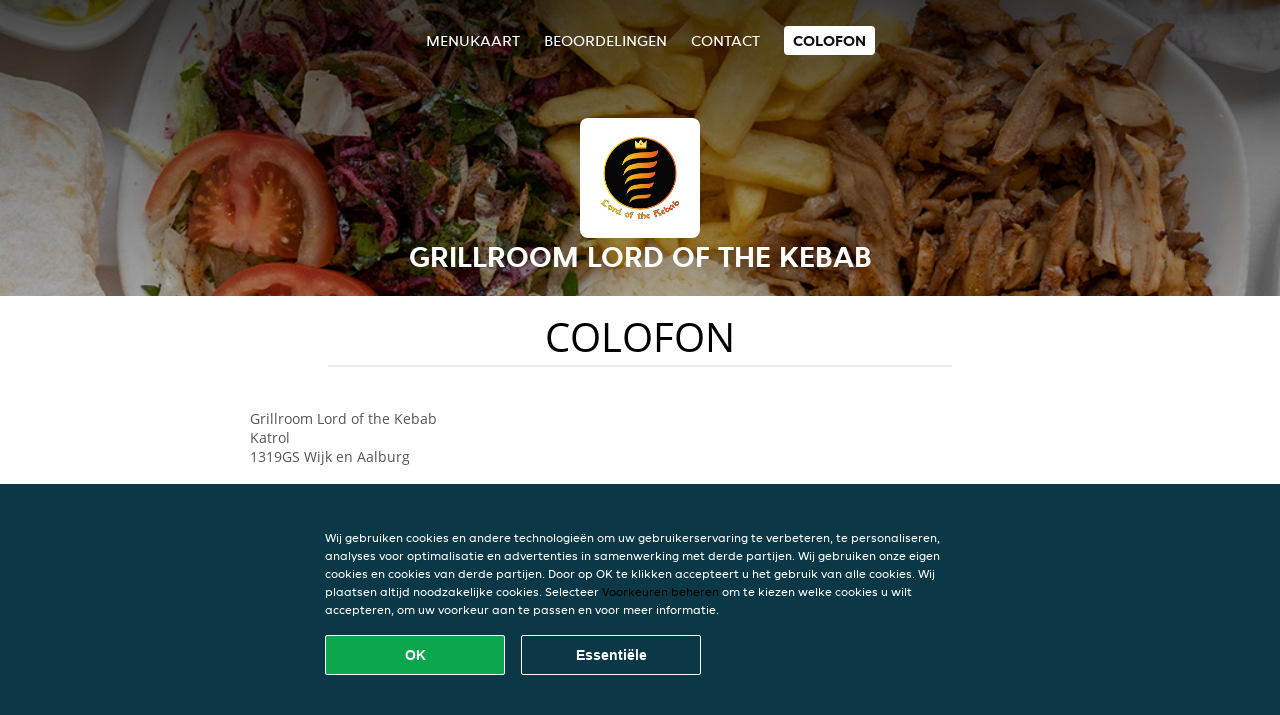

--- FILE ---
content_type: text/html; charset=utf-8
request_url: https://www.grillroomlordofthekebab-wijkenaalburg.nl/colofon
body_size: 3310
content:
<!DOCTYPE html>
<html itemscope="itemscope" itemtype="http://schema.org/WebPage" lang="nl"
      xml:lang="nl" xmlns="http://www.w3.org/1999/xhtml">
<head>
    <title>Grillroom Lord of the Kebab - Eten bestellen in Wijk en Aalburg</title>
    <meta name="description" content="Bekijk het menu van Grillroom Lord of the Kebab uit Wijk en Aalburg en bestel gelijk je favoriete gerechten online. Geniet binnen minuten dankzij van een heerlijke maaltijd."/>
    <meta name="keywords" content="Grillroom Lord of the Kebab, Grillroom Lord of the Kebab, eten bestellen, Grillroom Lord of the Kebab Wijk en Aalburg, eten bezorgen, Italiaanse pizza, Shoarma, Döner"/>
    <meta http-equiv="content-type" content="text/html; charset=UTF-8"/>
    <meta name="theme-color" content="#55ADDE"/>
    <meta name='viewport' content='width=device-width, initial-scale=1.0, maximum-scale=1.0, user-scalable=0'/>
    <meta name="showOrderModule" content="true" />
    <meta name="orderUrl" content="http://www.thuisbezorgd.nl/grillroom-lord-of-the-kebab">
    <meta name="orderButtonText" content="Online eten bestellen">
    <link rel="shortcut icon" href="/favicon.ico"/>
    <link rel="stylesheet" type="text/css" href="/style/style.css?v=721e1b3b12d8a5002fa3b11238a025be&amp;reset=1&w0lk8RxQJ"/>
    <link rel="stylesheet" type="text/css" href="/assets/css/takeaway.css?w0lk8RxQJ"/>
    <link rel="stylesheet" type="text/css" href="/font-awesome/css/font-awesome.min.css?w0lk8RxQJ"/>
        <script src="/js/cookie-helper.js" type="application/javascript"></script>
    <script src="/js/jquery-3.1.1.min.js?w0lk8RxQJ"></script>
    <script src="/assets/js/app.js?w0lk8RxQJ"></script>
        <script>
        var site = {
            aPath: '/',
            local: '//',
            language: 'nl',
            path : '/',
            domain : 'thuisbezorgd.nl',
            cc : '1',
            tz : 'Europe/Amsterdam',
            tzData : 'Europe/Amsterdam|AMT NST +0120 +0020 CEST CET|-j.w -1j.w -1k -k -20 -10|010101010101010101010101010101010101010101012323234545454545454545454545454545454545454545454545454545454545454545454545454545454545454545454545454545454545454545454545454545454545|-2aFcj.w 11b0 1iP0 11A0 1io0 1cM0 1fA0 1a00 1fA0 1a00 1fA0 1a00 1co0 1io0 1yo0 Pc0 1a00 1fA0 1Bc0 Mo0 1tc0 Uo0 1tA0 U00 1uo0 W00 1s00 VA0 1so0 Vc0 1sM0 UM0 1wo0 Rc0 1u00 Wo0 1rA0 W00 1s00 VA0 1sM0 UM0 1w00 fV0 BCX.w 1tA0 U00 1u00 Wo0 1sm0 601k WM0 1fA0 1cM0 1cM0 1cM0 16M0 1gMM0 1a00 1fA0 1cM0 1cM0 1cM0 1fA0 1a00 1cM0 1cM0 1cM0 1cM0 1cM0 1cM0 1cM0 1fA0 1cM0 1cM0 1cM0 1cM0 1cM0 1cM0 1cM0 1cM0 1cM0 1cM0 1cM0 1fA0 1cM0 1cM0 1cM0 1cM0 1cM0 1cM0 1cM0 1cM0 1cM0 1cM0 1fA0 1o00 11A0 1o00 11A0 1o00 11A0 1qM0 WM0 1qM0 WM0 1qM0 11A0 1o00 11A0 1o00 11A0 1qM0 WM0 1qM0 WM0 1qM0 WM0 1qM0 11A0 1o00 11A0 1o00 11A0 1qM0 WM0 1qM0 WM0 1qM0 11A0 1o00 11A0 1o00 11A0 1o00 11A0 1qM0 WM0 1qM0 WM0 1qM0 11A0 1o00 11A0 1o00 11A0 1qM0 WM0 1qM0 WM0 1qM0 11A0 1o00 11A0 1o00 11A0 1o00 11A0 1qM0 WM0 1qM0 WM0 1qM0 11A0 1o00 11A0 1o00 11A0 1qM0 WM0 1qM0 WM0 1qM0 WM0 1qM0 11A0 1o00 11A0 1o00|16e5',
            cookieWall: true,
            forceGeo: false,
        }
    </script>
</head>

<body class="colofon">
<div class="header">
    <div id="navigationopenbutton" class="menubutton"><i class="fa fa-bars fa-2x" aria-hidden="true"></i></div>

    <div class="nav">
        <div id="navigationclosebutton" class="menubutton"><i class="fa fa-close fa-2x" aria-hidden="true"></i></div>
        <div class="nav-wrapper">
            <ul>
                <li><a href="/" title="Bekijk de menukaart van Grillroom Lord of the Kebab">Menukaart</a></li>
<li><a href="/review" title="Bekijk beoordelingen over Grillroom Lord of the Kebab">Beoordelingen</a></li>
<li><a href="/contact" title="Neem contact op met Grillroom Lord of the Kebab">Contact</a></li>
<li class="active"><a href="/colofon" title="">colofon</a></li>
            </ul>
        </div>
    </div>
</div>
<div class="templaterevamped-hero">
    <div class="templaterevamped-header">
        <div class="restaurantlogo">
            <img src="//static.thuisbezorgd.nl/images/restaurants/nl/RPOR7QRN/logo_465x320.png">
        </div>
        <h1>
            GRILLROOM LORD OF THE KEBAB        </h1>
    </div>
</div>
<div class="full">
	<div class="specials clearfix">
		<h1 class="title"><span>colofon</span></h1>
		<div class="left small">
<div class="widget" itemscope itemtype="http://schema.org/Restaurant">
    <p>
        Grillroom Lord of the Kebab<br/>Katrol <br/>1319GS Wijk en Aalburg<br/><br/>    </p>
</div>
</div>	</div>
</div>
    <div class="footer dark">
      <div class="affillogo">
        <a href="https://www.thuisbezorgd.nl/" rel="nofollow">
          <img class="footerlogo" src="/tpl/template1/images/logo/logo_1.png"/>
        </a>
      </div>
      <div class="container">
        <div class="contact">
          <h3>Contact</h3>
          <div class="widget" id="address">
		
	<div itemscope itemtype="http://schema.org/Restaurant">
		<h2 itemprop="name">Grillroom Lord of the Kebab</h2>		
		<div itemprop="address" itemscope itemtype="http://schema.org/PostalAddress"><span itemprop="streetAddress">De Galerij&nbsp;24</span><br/><span itemprop="postalCode">4261 DG</span>&nbsp;<span itemprop="addressLocality">Wijk en Aalburg</span></div><div><br/></div>
				<div itemprop="geo" itemscope itemtype="http://schema.org/GeoCoordinates">
					<meta itemprop="latitude" content="51.754826" />
					<meta itemprop="longitude" content="5.130259" />
				</div>
	</div>
</div>        </div>
        <div class="links">
            <h3>Info</h3>
            <a href="//www.grillroomlordofthekebab-wijkenaalburg.nl/terms">Algemene voorwaarden</a><br/>
            <a href="//www.grillroomlordofthekebab-wijkenaalburg.nl/privacystatement">Privacy statement</a><br/>
            <a href="//www.grillroomlordofthekebab-wijkenaalburg.nl/cookiestatement">Cookieverklaring</a><br/>
            <a href="//www.grillroomlordofthekebab-wijkenaalburg.nl/colofon">Colofon</a><br/>
        </div>
      </div>
    </div>
		<script type="text/javascript" src="/tpl/template1/default.js?w0lk8RxQJ"></script>
		
		<div class="background" style="background-image: url('//static.takeaway.com/images/generic/heroes/821/821_doner_12.jpg');"></div>

        <script>(function(w,d,s,l,i){w[l]=w[l]||[];w[l].push({'gtm.start':
          new Date().getTime(),event:'gtm.js'});var f=d.getElementsByTagName(s)[0],
          j=d.createElement(s),dl=l!='dataLayer'?'&l='+l:'';j.async=true;j.src=
            'https://www.googletagmanager.com/gtm.js?id='+i+dl;f.parentNode.insertBefore(j,f);
        })(window,document,'script','dataLayer','GTM-MLGFNTGL');</script>

        <script>
            window.dataLayer = window.dataLayer || [];
            function gtag() { dataLayer.push(arguments) }

            const addCookieOkEvent = function () {
              const btnElement = document.querySelector('.js-btn-ok')
              if (btnElement instanceof HTMLElement) {
                btnElement.addEventListener('click', function () {
                  gtag('consent', 'update', {
                    ad_storage: 'granted',
                    ad_personalization: 'granted',
                    analytics_storage: 'granted',
                    ad_user_data: 'granted',
                    wait_for_update: 500
                  })

                  window.dataLayer.push({event: 'Pageview'})
                })
              }
            }

            const updateCookieSettingsFn = function () {
                if (typeof window.CookieConsent === 'undefined') {
                    return
                }
                const cookieConsent = window.CookieConsent.getConsent()
                if (
                    cookieConsent === window.CookieConsent.CONSENTS.PERSONAL ||
                    cookieConsent === window.CookieConsent.CONSENTS.ESSENTIAL
                ) {
                  const isPersonal = cookieConsent === window.CookieConsent.CONSENTS.PERSONAL
                  gtag('consent', 'update', {
                    ad_storage: isPersonal ? 'granted' : 'denied',
                    ad_personalization: isPersonal ? 'granted' : 'denied',
                    analytics_storage: isPersonal ? 'granted' : 'denied',
                    ad_user_data: isPersonal ? 'granted' : 'denied',
                    wait_for_update: 500
                  })
                  window.dataLayer.push({event: 'Pageview'})
                }
            }

            window.updateCookieEvent = updateCookieSettingsFn;

            if (typeof window.dataLayer !== 'undefined') {
              const tmsData = { 
                pageData: {"country":"thuisbezorgd.nl","currency":"EUR","language":"nl","pageGroup":"satellite_colofon","url":"https:\/\/www.grillroomlordofthekebab-wijkenaalburg.nl"},
                transactionData: ""
              }

              window.dataLayer.push({event: 'Pageview', tms_data: tmsData})

              setTimeout(addCookieOkEvent, 500)
            }
        </script>

    <div
        class="cc-banner"
        data-content-text="Wij gebruiken cookies en andere technologieën om uw gebruikerservaring te verbeteren, te personaliseren, analyses voor optimalisatie en advertenties in samenwerking met derde partijen. Wij gebruiken onze eigen cookies en cookies van derde partijen. Door op OK te klikken accepteert u het gebruik van alle cookies. Wij plaatsen altijd noodzakelijke cookies. Selecteer {preferencesUrl}Voorkeuren beheren{/preferencesUrl} om te kiezen welke cookies u wilt accepteren, om uw voorkeur aan te passen en voor meer informatie."
        data-url="/cookiestatement"
        data-url-text="Voorkeuren beheren"
        data-button-text="OK"
        data-hide-link-after-text="true"
        data-button-text-aria="Alle cookies accepteren"
        data-button-essential-package="Essentiële"
        data-button-essential-package-aria="Essentiële cookie-pakket accepteren"
    ></div>
</body>
</html>
<!--templaterevamped--><!--ip-10-14-12-186
-->